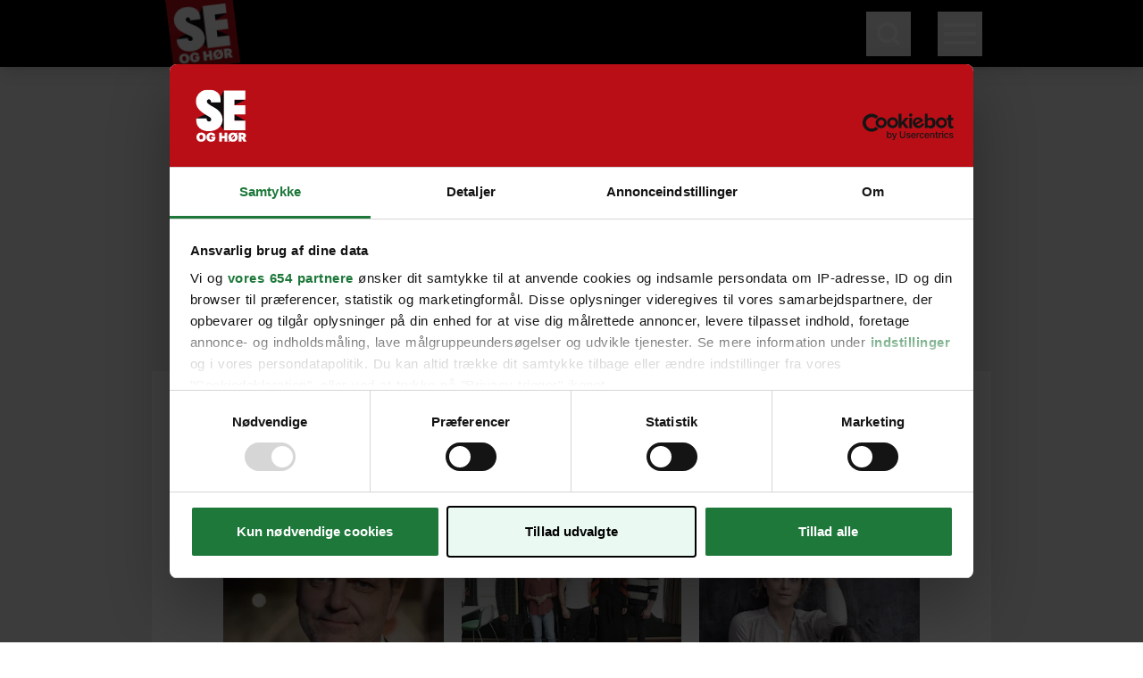

--- FILE ---
content_type: text/css; charset=utf-8
request_url: https://www.seoghoer.dk/_nuxt/LoadMore.Cb0pp2FW.css
body_size: -469
content:
.slide-enter-active[data-v-8d3e9e84]{transform-origin:left top;transition:all .2s cubic-bezier(.55,.085,.68,.53)}.slide-leave-active[data-v-8d3e9e84]{transform-origin:left top;transition:all .2s cubic-bezier(.25,.46,.45,.94)}.slide-enter-from[data-v-8d3e9e84],.slide-leave-to[data-v-8d3e9e84]{opacity:0;transform:scaleY(0)}


--- FILE ---
content_type: text/javascript; charset=utf-8
request_url: https://www.seoghoer.dk/_nuxt/Dwe1g3J6.js
body_size: 489
content:
import{_ as v}from"./DViniO9R.js";import{_ as k}from"./DWpVa2ae.js";import{d as C,o as t,c as s,e as g,w as U,j as r,a as i,n as a,u as h,t as x,i as j,_ as z}from"./C5O8PoJ1.js";const I=(e="0")=>({teaserColor:parseInt(e.charAt(e.length-1))%2<.5}),N={class:"bg-white mb-10"},A={key:0,class:"relative mr-10 md:mr-0 md:mb-10 bg-grey-300 aspect-video min-w-0 shrink-0 w-[160px] md:w-auto md:min-w-[160px]"},B={key:0,class:"bg-svg-video-white bg-no-repeat bg-center bg-red-600 square-25 absolute top-0 -mt-5 ml-5"},q={key:1,class:"bg-svg-gallery-white bg-22 bg-no-repeat bg-center bg-red-600 square-25 absolute top-0 -mt-5 ml-5"},T={class:"max-w-full"},$=C({__name:"Aside3",props:{teaser:{type:Object,required:!0},lazyImg:{type:String,default:"lazy"}},setup(e){const l=e,{teaserColor:n}=I(l.teaser.id);return(V,p)=>{var c;const f=v,y=k,w=z;return t(),s("article",N,[g(w,{to:e.teaser.attributes.url,class:a(["flex",(c=e.teaser.attributes.media)!=null&&c.imageUrl?"md:flex-col group":h(n)?"bg-red-600 text-center p-24 h-full items-center justify-center":"bg-black text-center p-24 h-full items-center justify-center"])},{default:U(()=>{var d,m,o,u,b;return[(d=e.teaser.attributes.media)!=null&&d.imageUrl?(t(),s("div",A,[g(f,{media:e.teaser.attributes.media,sizes:"(min-width: 768px) 294px, 160px",width:"160",height:"90",loading:e.lazyImg,modifiers:{ar:"16:9"}},null,8,["media","loading"]),e.teaser.attributes.icon&&e.teaser.attributes.icon.type==="video"?(t(),s("i",B)):e.teaser.attributes.icon&&e.teaser.attributes.icon.type==="gallery"?(t(),s("i",q)):r("",!0)])):r("",!0),i("div",T,[i("div",{class:a(["mb-5 lg:mb-10 flex items-center",(m=e.teaser.attributes.media)!=null&&m.imageUrl?"":"justify-center"])},[i("span",{class:a(["font-bold uppercase mr-10",!((o=e.teaser.attributes.media)!=null&&o.imageUrl)&&h(n)?"text-yellow-500":"text-[#e8111c]"])},x(e.teaser.type.indexOf("advertorial")>-1?"Annonce":e.teaser.attributes.categoryName),3),e.teaser.attributes.published?(t(),j(y,{key:0,class:a(["text-14",(u=e.teaser.attributes.media)!=null&&u.imageUrl?"":"text-white"]),date:e.teaser.attributes.published,"updated-date":e.teaser.attributes.displayUpdatedTime?e.teaser.attributes.changed:void 0},null,8,["class","date","updated-date"])):r("",!0)],2),i("h2",{class:a(["font-bold line-clamp-3",(b=e.teaser.attributes.media)!=null&&b.imageUrl?"group-hover:text-red-600  md:text-18 md:leading-22 leading-20":"text-white text-24 lg:text-30 leading-24 lg:leading-35 font-khand"])},x(e.teaser.attributes.shortTitle?e.teaser.attributes.shortTitle:e.teaser.attributes.title),3)])]}),_:1},8,["to","class"])])}}});export{$ as _,I as u};


--- FILE ---
content_type: text/javascript; charset=utf-8
request_url: https://www.seoghoer.dk/_nuxt/DRkFM9m5.js
body_size: 453
content:
import{_ as z}from"./Dwe1g3J6.js";import{_ as I}from"./C4l-qyQ-.js";import{_ as b}from"./DqbhEHU5.js";import{d as F,aR as L,R as d,q as M,y as T,$ as U,az as A,o as t,c as p,u as m,i as u,w as G,F as y,r as N,n as j,aG as D,j as g,m as O,Q as P}from"./C5O8PoJ1.js";const S=F({__name:"LoadMore",props:{apiUrl:{type:String,required:!0},totalCount:{type:Number},initialCount:{type:Number,required:!0},requestInitial:{type:Boolean,default:!1},ads:{type:Boolean,default:!0},displayDate:{type:Boolean,default:!1}},emits:["resultsCount"],async setup(C,{emit:h}){let _,f;const e=C,$=h,r=L(e,"apiUrl");let n=-1;const a=d([]),l=d(e.totalCount),k=M(()=>l.value?l.value>e.initialCount+a.value.length:!1);let w=4,v=d(!1);const i=async()=>{v.value=!0,n+=1;const{data:o}=await O(`${r.value+(r.value.includes("?")?"&":"?")}page=${n}&count=6&offset=${e.initialCount}`,{key:r.value+n},"$vFZG9RJjDH"),c=o.value.hasOwnProperty("total")?o.value.data:o.value;c?((!e.requestInitial||e.requestInitial&&n>0)&&e.ads&&a.value.push({ad:!0,id:w++}),a.value=a.value.concat(c),o.value.hasOwnProperty("total")&&(l.value=o.value.total)):l.value=0,$("resultsCount",l.value),v.value=!1};return e.requestInitial&&([_,f]=T(()=>i()),await _,f()),U(r,()=>{a.value=[],n=-1,i()}),A(()=>{}),(o,c)=>{const B=z,q=I,x=b;return t(),p("div",null,[m(a).length?(t(),u(D,{key:0,tag:"section",name:"slide",class:"grid grid-cols-6 gap-x-20 md:gap-y-60 mb-40"},{default:G(()=>[(t(!0),p(y,null,N(m(a),(s,R)=>(t(),p(y,null,[s.ad?(t(),u(q,{class:j(["mb-40 col-span-6",{"mt-40":s.id===2}]),ad:{placement:`responsive_${s.id}`},key:`ad${s.id}`},null,8,["class","ad"])):(t(),u(B,{teaser:s,"lazy-img":R<6?"eager":"lazy",key:`loaded${s.id}`,class:"col-span-6 lg:col-span-2"},null,8,["teaser","lazy-img"]))],64))),256))]),_:1})):g("",!0),m(k)?(t(),u(x,{key:1,class:"mt-35",onLoadMoreClicked:i})):g("",!0)])}}}),V=P(S,[["__scopeId","data-v-8d3e9e84"]]);export{V as _};


--- FILE ---
content_type: text/javascript; charset=utf-8
request_url: https://www.seoghoer.dk/_nuxt/B-ewyCq8.js
body_size: -318
content:
import{_ as e}from"./BXRcx7EX.js";import{_ as n}from"./R5rPPvaP.js";import{Q as r,o as _,c as s,e as o}from"./C5O8PoJ1.js";import"./FdyTrgEh.js";import"./VrnQivA7.js";const a={};function m(f,i){const c=e,t=n;return _(),s("div",null,[o(c,{"widget-id":"abb462d8-cb53-4cfb-816c-c25c7c581ff0"}),o(t)])}const x=r(a,[["render",m]]);export{x as default};


--- FILE ---
content_type: text/javascript; charset=utf-8
request_url: https://www.seoghoer.dk/_nuxt/DqbhEHU5.js
body_size: -353
content:
import{d as s,o as a,c as d,a as n}from"./C5O8PoJ1.js";const l={class:"flex justify-center"},r=["disabled"],p=s({__name:"LoadMoreButton",props:{disabled:{type:Boolean,default:!1}},setup(t){return(o,e)=>(a(),d("div",l,[n("button",{onClick:e[0]||(e[0]=i=>o.$emit("loadMoreClicked")),disabled:t.disabled,class:"py-2 px-30 bg-red-600 hover:bg-red-400 font-bold text-18 uppercase text-white"}," Hent flere ",8,r)]))}});export{p as _};


--- FILE ---
content_type: text/javascript; charset=utf-8
request_url: https://www.seoghoer.dk/_nuxt/NkzkIH6s.js
body_size: 1537
content:
const __vite__mapDeps=(i,m=__vite__mapDeps,d=(m.f||(m.f=["./W9fF04Di.js","./DsTQK2rf.js","./C5O8PoJ1.js","./entry.CssiHDeB.css","./JwPlayer.ChHTVzlr.css","./CLKaJkaB.js","./DViniO9R.js","./B4nES78W.js","./CsVF7JUb.js","./BMV6FFjr.js","./Quote.BKpehZeU.css","./DxzIhZG_.js","./Factbox.BCYGmaLf.css","./BtJMOXaL.js","./HighlightedText.BhNNJBwf.css","./D7ufAGDC.js","./CZRb13Ei.js","./D7v-6EG1.js","./CT26QegR.js","./Bi-0iIWZ.js","./DescriptionAndCredits.DajYelz7.css","./B-_iPtB5.js","./FdyTrgEh.js","./Embed.Nl05JXAU.css","./BonGeaK_.js","./BWZx06ml.js","./B0_PGd1f.js","./Bd6LnlTd.js","./y0Fxt0Zy.js"])))=>i.map(i=>d[i]);
import{d as g,D as F,V as b,R as C,u as a,o as n,c as d,e as i,w as y,a as V,t as N,h as $,E as _,G as l,F as k,r as q,i as o,j as P}from"./C5O8PoJ1.js";import G from"./BrtlbPbu.js";import{_ as S}from"./C4l-qyQ-.js";import{_ as D}from"./VrnQivA7.js";const W=_(()=>l(()=>import("./W9fF04Di.js"),__vite__mapDeps([0,1,2,3,4]),import.meta.url).then(e=>e.default||e)),H={key:0,class:"mb-20"},J={key:1,class:"bg-white -mx-20 lg:mx-0"},M={class:"text-12 leading-20 uppercase font-roboto_condensed px-10"},Q={class:"mt-5 lg:mt-0 pb-30"},U=g({__name:"Ad",props:{componentContent:{type:Object,required:!0}},setup(e){const z=e,{public:r}=$(),c=F("native"),s=b("videoAd"),p=b("extraArticle")||null,f=z.componentContent.count+1,u=C(""),h=m=>{u.value=m.feedData.title||""},L=C({playlist:`https://cdn.jwplayer.com/v2/playlists/${r.jwPlayer.playlists.mostViewed}`,autostart:"viewable",mute:!0,displaydescription:!1,nextUpDisplay:!1,related:{displayMode:"none",autoplayTimer:5,oncomplete:"autoplay"},autoPause:{viewability:!1,pauseAds:!1},floating:{dismissible:!0,showTitle:!0},skin:null});return(m,A)=>{const x=S,v=W,E=D;return e.componentContent.count!==1||!a(s)||a(c)?(n(),d("div",H,[i(x,{ad:{placement:a(c)?"nat_responsive":"intext_ad_"+f},"extra-article":a(p)},null,8,["ad","extra-article"])])):(n(),d("div",J,[i(E,null,{default:y(()=>[V("h2",M,N(a(u)),1),V("div",Q,[i(v,{onPlaylistLoaded:h,related:!1,"player-id":a(r).jwPlayer.playerIds.recommended,media:{id:a(r).jwPlayer.playlists.mostViewed},"setup-override":a(L)},null,8,["player-id","media","setup-override"])])]),_:1})]))}}}),K=_(()=>l(()=>import("./CLKaJkaB.js"),__vite__mapDeps([5,6,2,3,7]),import.meta.url).then(e=>e.default||e)),X=_(()=>l(()=>import("./CsVF7JUb.js"),__vite__mapDeps([8,2,3]),import.meta.url).then(e=>e.default||e)),Y=_(()=>l(()=>import("./BMV6FFjr.js"),__vite__mapDeps([9,2,3,10]),import.meta.url).then(e=>e.default||e)),Z=_(()=>l(()=>import("./DxzIhZG_.js"),__vite__mapDeps([11,2,3,12]),import.meta.url).then(e=>e.default||e)),ee=_(()=>l(()=>import("./BtJMOXaL.js"),__vite__mapDeps([13,2,3,14]),import.meta.url).then(e=>e.default||e)),te=_(()=>l(()=>import("./D7ufAGDC.js"),__vite__mapDeps([15,16,2,3,6,7]),import.meta.url).then(e=>e.default||e)),ne=_(()=>l(()=>import("./D7v-6EG1.js"),__vite__mapDeps([17,6,2,3,7]),import.meta.url).then(e=>e.default||e)),oe=_(()=>l(()=>import("./CT26QegR.js"),__vite__mapDeps([18,6,2,3,7,19,20]),import.meta.url).then(e=>e.default||e)),_e=_(()=>l(()=>import("./B-_iPtB5.js"),__vite__mapDeps([21,19,2,3,20,22,23]),import.meta.url).then(e=>e.default||e)),le=_(()=>l(()=>import("./BonGeaK_.js"),__vite__mapDeps([24,25,1,2,3,4]),import.meta.url).then(e=>e.default||e)),ae=_(()=>l(()=>import("./B0_PGd1f.js"),__vite__mapDeps([26,25,1,2,3,4]),import.meta.url).then(e=>e.default||e)),se=_(()=>l(()=>import("./Bd6LnlTd.js"),__vite__mapDeps([27,2,3]),import.meta.url).then(e=>e.default||e)),ie=_(()=>l(()=>import("./y0Fxt0Zy.js"),__vite__mapDeps([28,2,3]),import.meta.url).then(e=>e.default||e)),ue=g({__name:"ContentComponents",props:{contentComponents:{type:Object,required:!0}},setup(e){const r=e.contentComponents.filter(s=>s.type==="relatedContent"),c=s=>r.findIndex(p=>p.relatedContent.id===s.relatedContent.id)+1;return(s,p)=>{const f=G,u=U,h=K,L=X,m=Y,A=Z,x=ee,v=te,E=ne,T=oe,I=_e,w=D,R=le,O=ae,j=se,B=ie;return n(),d("div",null,[(n(!0),d(k,null,q(e.contentComponents,t=>(n(),d(k,null,[t.type==="text"?(n(),o(f,{key:0,"component-content":t,class:"mb-13"},null,8,["component-content"])):t.type==="advert"?(n(),o(u,{key:1,componentContent:t},null,8,["componentContent"])):t.type==="cta"?(n(),o(h,{key:2,componentContent:t,class:"overflow-hidden"},null,8,["componentContent"])):t.type==="globalLink"?(n(),o(L,{key:3,componentContent:t,class:"overflow-hidden"},null,8,["componentContent"])):t.type==="quote"?(n(),o(m,{key:4,componentContent:t,class:"overflow-hidden"},null,8,["componentContent"])):t.type==="factbox"||t.type==="globalFactbox"?(n(),o(A,{key:5,componentContent:t,class:"overflow-hidden"},null,8,["componentContent"])):t.type==="highlightedText"?(n(),o(x,{key:6,componentContent:t,class:"overflow-hidden"},null,8,["componentContent"])):t.type==="gallery"?(n(),o(v,{key:7,componentContent:t,class:"overflow-hidden"},null,8,["componentContent"])):t.type==="relatedContent"?(n(),o(E,{key:8,componentContent:t,class:"overflow-hidden",position:c(t)},null,8,["componentContent","position"])):t.type==="image"?(n(),o(T,{key:9,componentContent:t,class:"overflow-hidden"},null,8,["componentContent"])):t.type==="embed"?(n(),o(w,{key:10},{default:y(()=>[i(I,{componentContent:t,class:"overflow-hidden"},null,8,["componentContent"])]),_:2},1024)):t.type==="video"?(n(),o(w,{key:11},{default:y(()=>[i(R,{componentContent:t,class:"mb-30 pb-40 overflow-hidden"},null,8,["componentContent"])]),_:2},1024)):t.type==="jwplayerLive"?(n(),o(w,{key:12},{default:y(()=>[i(O,{media:t.jwplayer_live,class:"mb-30 pb-40 overflow-hidden"},null,8,["media"])]),_:2},1024)):t.type==="livecenter"?(n(),o(j,{key:13,"component-content":t,class:"overflow-hidden"},null,8,["component-content"])):P("",!0),t.type==="document"?(n(),o(B,{key:14,"content-component":t},null,8,["content-component"])):P("",!0)],64))),256))])}}});export{ue as _};


--- FILE ---
content_type: text/javascript; charset=utf-8
request_url: https://www.seoghoer.dk/_nuxt/BXRcx7EX.js
body_size: 9
content:
import{d as c,R as m,aQ as g,o as p,i as u,w as x,a as s,ag as w,n as f,aB as h}from"./C5O8PoJ1.js";import{o as _}from"./FdyTrgEh.js";const v={class:"md:max-w-780 md:mx-auto lg:px-0 lg:max-w-full lg:mx-0"},B=c({__name:"Strossle4",props:{widgetId:{type:String,required:!0}},setup(t){const o=t,d=new _("https://assets.strossle.com/strossle-widget-sdk/1/strossle-widget-sdk.js"),a=m(!1),n={callback:r=>{r&&!a.value&&d.load(()=>{let e=window.strossle||function(){(e.q=e.q||[]).push(arguments)};e(o.widgetId,`.strossle--${o.widgetId}`),a.value=!0})},intersection:{rootMargin:"250px"},once:!0};return(r,e)=>{const i=h,l=g("intersect");return p(),u(i,{type:"section",class:"py-20 md:py-15","background-color":"bg-grey-200","data-aller-id":`strossle${t.widgetId}`},{default:x(()=>[s("div",v,[e[0]||(e[0]=s("h2",{class:"font-khand uppercase font-medium text-26 leading-32 text-center md:mx-10 lg:-mx-10 md:text-20 md:leading-26 md:text-left"},"Sponsoreret indhold",-1)),w(s("div",{class:f(["min-h-[700px] md:min-h-[250px] lg:-mx-10",`strossle--${t.widgetId}`])},null,2),[[l,n]])])]),_:1},8,["data-aller-id"])}}});export{B as _};


--- FILE ---
content_type: text/javascript; charset=utf-8
request_url: https://www.seoghoer.dk/_nuxt/BldztEbr.js
body_size: 2366
content:
const __vite__mapDeps=(i,m=__vite__mapDeps,d=(m.f||(m.f=["./CpinXaDk.js","./NkzkIH6s.js","./C5O8PoJ1.js","./entry.CssiHDeB.css","./BrtlbPbu.js","./Wysiwyg.CgZgwGoW.css","./C4l-qyQ-.js","./VrnQivA7.js","./B-ewyCq8.js","./BXRcx7EX.js","./FdyTrgEh.js","./R5rPPvaP.js"])))=>i.map(i=>d[i]);
import{a2 as H,h as J,d as z,u as n,o as l,c as r,a as g,F as P,r as F,t as L,j as p,V as O,k as G,e as j,w as I,i as V,f as K,aB as U,E as S,G as E}from"./C5O8PoJ1.js";import{_ as W}from"./DViniO9R.js";import{_ as Y}from"./Dwe1g3J6.js";import{_ as q}from"./DRkFM9m5.js";import"./B4nES78W.js";import"./DWpVa2ae.js";import"./C4l-qyQ-.js";import"./DqbhEHU5.js";const M=t=>{const{public:s}=J(),a=(t==null?void 0:t.relationships)||[],o=a.filter(e=>e.type==="child")||[],m=a.filter(e=>e.type==="sibling")||[],_=a.filter(e=>e.type==="parent")||[],d=a.filter(e=>e.type==="other")||[],c=a.find(e=>e.type==="spouse")||null;return{setPersonJsonLd:()=>{var x,T;const e={"@context":"https://schema.org","@type":"Person",address:t.homeLocation||null,jobTitle:t.jobTitle,givenName:t.givenName,additionalName:t.additionalName,familyName:t.familyName,birthDate:t.birthDate,deathDate:t.deathDate,nationality:t.nationality,relatedTo:d.map(u=>({"@type":"Person",name:u.name})),children:o.map(u=>({"@type":"Person",name:u.name})),siblings:m.map(u=>({"@type":"Person",name:u.name})),parents:_.map(u=>({"@type":"Person",name:u.name})),spouse:c?{"@type":"Person",name:c.name}:null,sameAs:(x=t==null?void 0:t.sameAs)!=null&&x.includes("https")?t.sameAs:`${s.siteUrl}${t.sameAs}`,image:(T=t.image)==null?void 0:T.imageUrl};H({script:[{vmid:"jsonld",id:"jsonld",type:"application/ld+json",innerHTML:JSON.stringify({"@context":"http://schema.org","@graph":[e]}),tagPosition:"bodyClose"}]})},otherRelations:d,children:o,siblings:m,parents:_,spouse:c}},Q={key:0,class:"mb-30 md:mb-50"},X={class:"bg-grey-400 px-25 pt-30 pb-40 text-white"},Z={key:0,class:"mb-10 last:mb-0 lg:mb-10 text-16"},tt={class:"font-bold"},et=z({__name:"PersonTagFactBoxSection",props:{personData:{type:Object,required:!1,default:null}},setup(t){var y,b,f,D,w,v;const s=t,a=s.personData,{children:o,siblings:m,parents:_,spouse:d,otherRelations:c}=M(a),N=a?[e("Navn",[a.givenName,a.familyName].filter(Boolean).join(" "),[a.givenName,a.familyName]),e("Kendt som",a.additionalName,[a.additionalName]),e("Medvirker i",(y=a.performerIn)==null?void 0:y.join(", "),[((b=a.performerIn)==null?void 0:b.length)>0]),e("Født",T(),[a.birthDate]),e("Beskæftigelse",a.jobTitle,[a.jobTitle]),e("Død",`${u()} `,[a.deathDate]),e("By",a.homeLocation,[a.homeLocation]),e("Forældre",(f=_==null?void 0:_.map(i=>i.name))==null?void 0:f.join(", "),[(_==null?void 0:_.length)>0]),e("Søskende",(D=m==null?void 0:m.map(i=>i.name))==null?void 0:D.join(", "),[(m==null?void 0:m.length)>0]),e("Børn",(w=o==null?void 0:o.map(i=>i.name))==null?void 0:w.join(", "),[(o==null?void 0:o.length)>0]),e("Ægtefælle",d==null?void 0:d.name,[d==null?void 0:d.name]),e("Kender",(v=c==null?void 0:c.map(i=>i.name))==null?void 0:v.join(", "),[(c==null?void 0:c.length)>0])].filter(Boolean):null;function e(i,h,k){return k.some(Boolean)?{[i]:h}:null}function x(i){return new Date(i).toLocaleString("da",{day:"numeric",month:"long",year:"numeric"})}function T(){const i=x(s.personData.birthDate);return s.personData.deathDate?i:`${i} (${$()} år)`}function u(){return`${x(s.personData.deathDate)} (${$()} år)`}function $(){const i=s.personData.deathDate?new Date(s.personData.deathDate):new Date,h=new Date(s.personData.birthDate);return i.getFullYear()-h.getFullYear()}return(i,h)=>{var k;return(k=n(N))!=null&&k.length?(l(),r("section",Q,[g("div",X,[h[0]||(h[0]=g("div",{class:"text-22 font-khand leading-32 font-bold mb-10"},"VIPedia",-1)),(l(!0),r(P,null,F(n(N),(A,C)=>(l(),r(P,null,[(l(!0),r(P,null,F(A,(B,R)=>(l(),r(P,{key:"fact"+C},[B?(l(),r("div",Z,[g("strong",tt,L(R)+": ",1),g("span",null,L(B),1)])):p("",!0)],64))),128))],64))),256))])])):p("",!0)}}}),at=S(()=>E(()=>import("./CpinXaDk.js"),__vite__mapDeps([0,1,2,3,4,5,6,7]),import.meta.url).then(t=>t.default||t)),nt=S(()=>E(()=>import("./B-ewyCq8.js"),__vite__mapDeps([8,9,2,3,10,11,7]),import.meta.url).then(t=>t.default||t)),ot={id:"tag-id"},st={class:"mb-40 md:mb-30"},it={class:"font-khand text-42 leading-46 md:text-50 md:leading-50 font-bold"},lt={key:0,class:"font-khand font-bold text-26 -mt-2"},rt={key:1,class:"font-bold text-20 leading-29"},mt={key:2,class:"md:flex md:gap-25 md:mt-30"},dt=["innerHTML"],ct={key:1,class:"md:flex-1 md:shrink-0 mt-25 md:mt-0 -mx-20 md:mx-0"},ut={key:1,class:"mb-40"},pt={class:"font-khand mb-10 font-bold text-29 leading-44"},_t={class:"capitalize"},ft={class:"grid grid-cols-6 gap-x-20 md:gap-y-60"},ht={key:2,class:"mb-40"},jt=z({__name:"Tag",setup(t){const s=O("apiData"),{includedTeasers:a}=G(s),o=s.data.attributes.schemaPerson||null,m=o?6:12;return o&&M(o).setPersonJsonLd(),(_,d)=>{const c=W,N=U,e=et,x=Y,T=q,u=at,$=nt;return l(),r("main",ot,[g("section",st,[j(N,{"wrapper-classes":"max-w-780 mx-auto pt-20 md:pt-50 px-20 lg:px-0"},{default:I(()=>{var y,b,f,D,w,v,i,h,k,A,C,B;return[g("h1",it,L(n(s).data.attributes.name),1),(y=n(o))!=null&&y.additionalName?(l(),r("p",lt,"("+L(n(o).additionalName)+")",1)):p("",!0),(b=n(o))!=null&&b.jobTitle?(l(),r("p",rt,L((f=n(o))==null?void 0:f.jobTitle),1)):p("",!0),(w=(D=n(s).data)==null?void 0:D.attributes)!=null&&w.teaser||(v=n(o))!=null&&v.image?(l(),r("div",mt,[(h=(i=n(s).data)==null?void 0:i.attributes)!=null&&h.teaser?(l(),r("div",{key:0,innerHTML:(A=(k=n(s).data)==null?void 0:k.attributes)==null?void 0:A.teaser,class:"text-20 leading-29 mt-15 md:mt-0 md:flex-1 md:shrink-0"},null,8,dt)):p("",!0),(C=n(o))!=null&&C.image?(l(),r("div",ct,[j(c,{class:"w-full",media:(B=n(o))==null?void 0:B.image,modifiers:{ar:"16:9"},sizes:"(max-width: 768px) 100vw, 720px","render-widths":[300,360,380,394,410,600,720,1020,1080,1280,1440]},null,8,["media"])])):p("",!0)])):p("",!0)]}),_:1})]),j(N,{"wrapper-classes":"max-w-780 mx-auto px-20 lg:px-0"},{default:I(()=>{var y,b;return[n(o)?(l(),V(e,{key:0,"person-data":n(o)},null,8,["person-data"])):p("",!0),n(a)?(l(),r("section",ut,[g("h2",pt,[d[0]||(d[0]=K("Nyeste artikler om ")),g("span",_t,L(n(s).data.attributes.name),1)]),g("div",ft,[(l(!0),r(P,null,F(n(a).slice(0,n(m)),(f,D)=>(l(),r(P,null,[f?(l(),V(x,{"lazy-img":"eager",class:"col-span-6 md:col-span-2",teaser:f,key:f.id+D},null,8,["teaser"])):p("",!0)],64))),256))]),j(T,{"initial-count":n(m),"api-url":n(s).links.related,"total-count":(b=(y=n(s).data)==null?void 0:y.attributes)==null?void 0:b.articleCount},null,8,["initial-count","api-url","total-count"])])):p("",!0),n(s).data.attributes.contentComponents?(l(),r("section",ht,[j(u,{"content-components":n(s).data.attributes.contentComponents},null,8,["content-components"])])):p("",!0)]}),_:1}),j($)])}}});export{jt as default};
